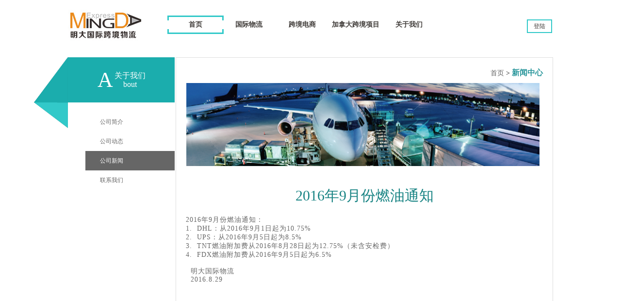

--- FILE ---
content_type: text/html
request_url: http://www.mingda-express.com/list.asp?id=383
body_size: 3590
content:
<!DOCTYPE html PUBLIC "-//W3C//DTD XHTML 1.0 Transitional//EN" "http://www.w3.org/TR/xhtml1/DTD/xhtml1-transitional.dtd">
<html xmlns="http://www.w3.org/1999/xhtml">

<head>
<meta http-equiv="Content-Type" content="text/html; charset=gb2312" />
<title>深圳市明大运达国际物流有限公司_
FBA头程/FBA空派/FBA海派/海外仓/FBA快递DHL&UPS&FEDEX&TNT&DPD&EMS／加拿大海外仓退换标/加拿大FBA空派清关海派/欧洲FBA日本FBA美国FBA澳洲FBA印度FBA墨西哥FBA／国外测评／欧洲加拿大会计律师事务咨询</title>
<meta name="keywords" content="FBA头程/FBA空派/FBA海派/海外仓/FBA快递DHL&UPS&FEDEX&TNT&DPD&EMS／加拿大海外仓退换标/加拿大FBA空派清关海派/欧洲FBA日本FBA美国FBA澳洲FBA印度FBA墨西哥FBA／国外测评／欧洲加拿大会计律师事务咨询">
<meta name="description" content="FBA头程/FBA空派/FBA海派/海外仓/FBA快递DHL&UPS&FEDEX&TNT&DPD&EMS／加拿大海外仓退换标/加拿大FBA空派清关海派/欧洲FBA日本FBA美国FBA澳洲FBA印度FBA墨西哥FBA／国外测评／欧洲加拿大会计律师事务咨询">
    <link type="text/css" rel="stylesheet" href="css/base.css" />
    <link type="text/css" rel="stylesheet" href="css/logistics_pub.css" />
    <link type="text/css" rel="stylesheet" href="css/logistics_style.css" />
    <!--下拉框-->
    <link href="css/chosen.css"  rel="stylesheet" type="text/css" />
    <!--客服-->
    <link rel="stylesheet" type="text/css" href="css/datouwang.css"/>

    <script type="text/javascript" src="js/jquery-1.4.4.min.js"></script>
    <script type="text/javascript" src="js/jquery-powerSwitch-min.js" ></script>
    <script src="js/chosen.jquery.js" ></script>
 <script type="text/javascript" src="js/jquery.Sonline.js" ></script>

    
</head>

<body>

    <div class="head">
        <div class="conStr">
            <div class="strIn">
                <div class="fix rel">
                    <div class="l mt10 pt2">
                        <a href="index.asp" >
                            <img src="images/logo.jpg"/>
                        </a>
                        <span class="div_vm"></span>
                    </div>
                    <div class="l mt35 rel ml100">
                        <div class="nav_position">
                            <span class="nav_bgI tdn"></span>
                        </div>
                        <a href="index.asp" class="nav_A tdn l nav_select" >首页
                        </a>
                   
                        <span class="nav_A tdn l">国际物流
                        </span>
                        <span class="nav_A tdn l">跨境电商
                        </span>
                        <span class="nav_A tdn l">加拿大跨境项目
                        </span>
                           <span class="nav_A tdn l">关于我们
                        </span>
                    </div>

                    <div class="r mt40">






                        <!--显示用户名-->

                                                
                            <span class="head_Avtive mr2 head_w" data="warp_login">登陆
                            </span>
                                                   
                    </div>
                </div>
            </div>
        </div>
    </div>
    
    
    <!--登录弹出框-->
    <div class="head_Warp warp_login" id="formlogin">
    <form name="formLogin" action="http://md.kingtrans.cn/client/Logon?action=logon" method="post" target="_blank" >
        <div class="p15">
            <div class="mb15">
                账号：
            <input type="text" id="userid" class="ist_s ist_l ist_f"  name="userid"/>
                <span id="userNameError" style="display: block; margin-left: 45px; color: red"></span>
            </div>
            <div class="mb15">
                密码：
	        <input type="password" id="password" class="ist_s ist_l ist_f"  name="password"/>
                <span id="userPwdError" style="display: block; margin-left: 45px; color: red"></span>
            </div>
            
            <div class="mb15">
            <input type="submit" class="head_btn" value=" 登陆" id="Logon" />
            </div>
            
        </div>
        </form>
    </div>


    <div class="conStr">
        <div class="strIn">
            <div class="meu_area">
                <div>
  	
                        <a href="productslist.asp?id=61"  class="meu_w">国际空运</a>
    
       
                        <a href="productslist.asp?id=57"  class="meu_w">加拿大FBA仓库地址大全</a>
    
       
                        <a href="productslist.asp?id=53"  class="meu_w">香港联邦</a>
    
       
                        <a href="productslist.asp?id=52"  class="meu_w">香港UPS</a>
    
       
                        <a href="productslist.asp?id=51"  class="meu_w">香港DHL</a>
    
       
                        <a href="productslist.asp?id=50"  class="meu_w">亚马逊FBA头程</a>
    
       
                        <a href="productslist.asp?id=49"  class="meu_w">日本FBA佐川专线</a>
    
       
                        <a href="productslist.asp?id=48"  class="meu_w">加拿FBA头程无忧清关物流</a>
    
       
                </div>
                <div>
                  	
                        <a href="productslist.asp?id=65"  class="meu_w">如何计算欧美税费</a>
    
       
                        <a href="productslist.asp?id=55"  class="meu_w">北美转仓（美国转加拿大FBA仓）</a>
    
       

                </div>
                <div>

                        	
                        <a href="productslist.asp?id=58"  class="meu_w">加拿大本地公司注册</a>
    
       
                        <a href="productslist.asp?id=56"  class="meu_w">加拿大未来市场及趋势</a>
    
       

                </div>
                <div>
                    <a href="about.asp?id=23"  class="meu_w">公司简介</a>
                        <a href="news.asp?classid=1" class="meu_w">公司动态</a>
                        <a href="news.asp?classid=2" class="meu_w">公司新闻</a>
                        <a href="about.asp?id=3" class="meu_w">联系我们</a>
                 

                </div>
                
            </div>
        </div>
    </div>


<div class="conStr up_warp">
    <div class="strIn fix mt30">
        <div class="l w220 bgf mb30">
            <div class="mul_Tt fw rel">
                <span class="vm dib f44">
                   A
                </span>
                <span class="vm dib f16 lh18">
                    关于我们
                    <br>
                    bout
                </span>
                <div class="mul_positon">
                </div>
            </div>
            <ul class="Fixed fix pt20 pb20" style="position: static;">
       
                    <li>
                        <a href="about.asp?id=23" class="r pct70 pl30">
                            公司简介
                        </a>
                    </li>
                      <li>
                        <a href="news.asp?classid=1" class="r pct70 pl30 ">
                            公司动态
                        </a>
                    </li>
                      <li>
                        <a href="news.asp?classid=2" class="r pct70 pl30 mul_on">
                            公司新闻
                        </a>
                    </li>
                      <li>
                        <a href="about.asp?id=3" class="r pct70 pl30 ">
                            联系我们
                        </a>
                    </li>
  
            </ul>
        </div>
        <div class="ml220">
                <div class="bdd bgf p20 mb30">
                    <div class="bread_area tr">
                        <a href="#" class="A" title="回到首页">首页</a>
                        &gt;
                        <span href="#" class="bread_on">新闻中心</span>
                    </div>
                    <div class="mt10 mb40">
                        <img src="images/banner_07.png " width="99%">
                    </div>
                    <div class="pack_area">
	                
	                 <div class="pack_in">
                            	<h2>	
                                	2016年9月份燃油通知
                                </h2>

	                     <div class="part">
	                         <div class="info_newsnr">
<div style="font-family:'lucida Grande', Verdana;font-size:14px;line-height:normal;white-space:normal;background-color:#FFFFFF;">
	<span style="font-family:Microsoft YaHei;">2016年9月份燃油通知：</span>
</div>
<div style="font-family:'lucida Grande', Verdana;font-size:14px;line-height:normal;white-space:normal;background-color:#FFFFFF;">
	<span style="font-family:Microsoft YaHei;">1. &nbsp;DHL：从2016年9月1日起为10.75%</span>
</div>
<div style="font-family:'lucida Grande', Verdana;font-size:14px;line-height:normal;white-space:normal;background-color:#FFFFFF;">
	<span style="font-family:Microsoft YaHei;">2. &nbsp;UPS：从2016年9月5日起为8.5% &nbsp;</span>
</div>
<div style="font-family:'lucida Grande', Verdana;font-size:14px;line-height:normal;white-space:normal;background-color:#FFFFFF;">
	<span style="font-family:Microsoft YaHei;">3. &nbsp;TNT燃油附加费从2016年8月28日起为12.75%（未含安检费）</span>
</div>
<div style="font-family:'lucida Grande', Verdana;font-size:14px;line-height:normal;white-space:normal;background-color:#FFFFFF;">
	<span style="font-family:Microsoft YaHei;">4. &nbsp;FDX燃油附加费从2016年9月5日起为6.5%</span>
</div>
<div style="font-family:'lucida Grande', Verdana;font-size:14px;line-height:normal;white-space:normal;background-color:#FFFFFF;">
	<span style="font-family:Microsoft YaHei;">&nbsp;</span>
</div>
<div style="font-family:'lucida Grande', Verdana;font-size:14px;line-height:normal;white-space:normal;background-color:#FFFFFF;">
	<span style="font-family:Microsoft YaHei;">&nbsp; 明大国际物流</span>
</div>
<div style="font-family:'lucida Grande', Verdana;font-size:14px;line-height:normal;white-space:normal;background-color:#FFFFFF;">
	<span style="font-family:Microsoft YaHei;">&nbsp; 2016.8.29</span>
</div>
</div>
	                     </div>
                      </div>
	            </div>
                </div>
            </div>
    </div>
</div>
    <div class="bgf pt35 pb20">
        <div class="conStr">
            <div class="strIn">
                <div id="solideAdBtn" class="solide_ad_btn mb15">
                </div>
                <div id="solideAdSlide" class="solide_ad_slide">
                	
                    <img src="../UploadFiles/20151111162312707.jpg" class="solide_ad_img"/>
               
                </div>
            </div>
        </div>
    </div>

    <div class="foot">
        <div class="conStr">
            <div class="strIn">
                <div class="fix">
                    <div class="r"></div>
                    <div class="lh26 pt30">
                        <a href="about.asp?id=23" class="A mr5">关于我们</a>
                        <a href="about.asp?id=3" class="A mr5">联系我们</a>
                        <a href="news.asp?classid=1"  class="A mr5">新闻中心</a>
                        <a href="news.asp?classid=3" class="A mr5">帮助中心</a>
                        <a href="javascript:" class="A mr5">工作机会</a>
                   <br />

                        明大物流，亚太区15个始发地，送达全球220个国家和地区；全国服务热线：0755-22316978
                    </div>
                </div>
            </div>
        </div>
    </div>
    <div class="foot_b" style="">
     <p>
	明大国际跨境物流&nbsp;版权所有
</p>&nbsp;<a href="http://beian.miit.gov.cn/" target="_blank">粤ICP备15098250号</a>
    </div>
    <script language="JavaScript" src="http://code.54kefu.net/kefu/js/b51/887251.js" type="text/javascript" charset="utf-8"></script>
    <!--footer end-->


    <script type="text/javascript" src="js/client.js" ></script>

</body>
</html>


--- FILE ---
content_type: text/css
request_url: http://www.mingda-express.com/css/base.css
body_size: 4105
content:
/*!
* by zhangxinxu(.com) 2010-?
* 2010-07-12 v1.0
* 2010-07-21 v1.1 娣诲姞block鍏冪礌灞呬腑涔媋uto灞炴€э紝澧炲姞榧犳爣鎵嬪舰鏍峰紡
* 2010-09-17 v1.2 娣诲姞z-index灞傜骇灞炴€�
* 2010-09-29 v1.3 娣诲姞break-word灞炴€�
* 2010-11-12 v1.4 娣诲姞white-space:nowrap;鍊硷紝鍘绘帀Georgia瀛椾綋
* 2011-01-17 v1.5 鍘婚櫎red棰滆壊锛屾坊鍔燾ell鍙屾爮鑷€傚簲灞炴€э紝z鏍峰紡褰卞搷鎵╄嚦IE7锛屾牱寮忎綅缃互鍙婇『搴忚皟鏁达紝dib鏍峰紡蹇界暐Firefox 2锛屽幓闄ucida Console瀛椾綋锛屾坊鍔燰erdana瀛椾綋锛屾坊鍔爈etter-spacing鏍峰紡
* 2011-07-28 v1.6 澧炲姞vertical-align:bottom灞炴€э紝澧炲姞鐐圭偣鐐规晥鏋滃鏍�
* 2012-01-18 v1.7 鐐圭偣鐐规晥鏋滄牱寮忓幓闄�-moz-鍓嶇紑锛屽浣欙紱澧炲姞淇cell涓嬭繛缁崟璇嶅瓧绗︽崲琛岄棶棰橈紱鍘婚櫎.ovs{overflow:scroll;}
                  鍘婚櫎.vimg{margin-bottom:-3px;}
* 2013-05-24 v2.0 涓哄紑婧愬埌github涓婂仛澶ф敼
                  1. 澧炲姞margin璐熷€艰寖鍥�
				  2. margin/padding澧炲姞15px/30px缁�
				  3. 涓枃瀛椾綋鏀规垚鑻辨枃瀛楃琛ㄧず锛屼緥濡�"寰蒋闆呴粦" 鈫� "microsoft yahei"
				  4. 鏂板border绯诲垪, background-color绯诲垪, width-percent绯诲垪浠ュ強.ell浠ヤ笅鎵€鏈夋牱寮�
* 淇濈暀鐗堟潈璇存槑
*/

/* ---------------------single CSS----------------------- */
/* display */
body{line-height:1.4;color:#666666}body,input,textarea,select{font-size:12px;font-family:"瀹嬩綋";}body,h1,h2,h3,h4,h5,h6,p,ul,ol,dl,dd,form{margin:0}ul{padding-left:0;list-style-type:none}ol{ padding-left:0;list-style-position:inside;}h4,h5,h6{font-size:1em}img{border:none}.vimg{margin-bottom:-3px}a{text-decoration:none; color:#666666; }a:hover{text-decoration:underline}`.c:hover{text-decoration:none; color:#f30; }
.dn{display:none;}
.di{display:inline;}
.db{display:block;}
.dib{display:inline-block;} /* if the element is block level(eg. div, li), using 'inline_any' instead */
/* height */
.h14{height:14px;}
.h16{height:16px;}
.h18{height:18px;}
.h20{height:20px;}
.h22{height:22px;}
.h24{height:24px;}
/* width */
/* fixed width value */
.w20{width:20px;}
.w50{width:50px;}
.w70{width:70px;}
.w100{width:100px;}
.w120{width:120px;}
.w140{width:140px;}
.w160{width:160px;}
.w180{width:180px;}
.w200{width:200px;}
.w220{width:220px;}
.w250{width:250px;}
.w280{width:280px;}
.w300{width:280px;}
.w320{width:320px;}
.w360{width:360px;}
.w400{width:400px;}
.w460{width:460px;}
.w500{width:500px;}
.w600{width:600px;}
.w640{width:640px;}
.w700{width:700px;}
/* percent width value */
.pct10{width:10%;}
.pct15{width:15%;}
.pct20{width:20%;}
.pct25{width:25%;}
.pct30{width:30%;}
.pct33{width:33.3%;}
.pct40{width:40%;}
.pct50{width:50%;}
.pct60{width:60%;}
.pct66{width:66.6%;}
.pct70{width:70%;}
.pct75{width:75%;}
.pct80{width:80%;}
.pct90{width:90%;}
.pct100{width:100%;}
/* line-height */
.lh14{line-height:14px;}
.lh16{line-height:16px;}
.lh18{line-height:18px;}
.lh20{line-height:20px;}
.lh22{line-height:22px;}
.lh24{line-height:24px;}
/* margin */
.m0{margin:0;}
.ml1{margin-left:1px;}
.ml2{margin-left:2px;}
.ml5{margin-left:5px;}
.ml10{margin-left:10px;}
.ml15{margin-left:15px;}
.ml20{margin-left:20px;}
.ml30{margin-left:30px;}
.mr1{margin-right:1px;}
.mr2{margin-right:2px;}
.mr5{margin-right:5px;}
.mr10{margin-right:10px;}
.mr15{margin-right:15px;}
.mr20{margin-right:20px;}
.mr30{margin-right:30px;}
.mt1{margin-top:1px;}
.mt2{margin-top:2px;}
.mt5{margin-top:5px;}
.mt10{margin-top:10px;}
.mt15{margin-top:15px;}
.mt20{margin-top:20px;}
.mt30{margin-top:30px;}
.mb1{margin-bottom:1px;}
.mb2{margin-bottom:2px;}
.mb5{margin-bottom:5px;}
.mb10{margin-bottom:10px;}
.mb15{margin-bottom:15px;}
.mb20{margin-bottom:20px;}
.mb30{margin-bottom:30px;}
/* margin negative */
.ml-1{margin-left:-1px;}
.mr-1{margin-right:-1px;}
.mt-1{margin-top:-1px;}
.mb-1{margin-bottom:-1px;}
.ml-l{margin-left:-3px;}
.mr-3{margin-right:-3px;}
.mt-3{margin-top:-3px;}
.mb-3{margin-bottom:-3px;}
.ml-20{margin-left:-20px;}
.mr-20{margin-right:-20px;}
.mt-20{margin-top:-20px;}
.mb-20{margin-bottom:-20px;}
/* padding */
.p1{padding:1px;}
.pl1{padding-left:1px;}
.pt1{padding-top:1px;}
.pr1{padding-right:1px;}
.pb1{padding-bottom:1px;}
.p2{padding:2px;}
.pl2{padding-left:2px;}
.pt2{padding-top:2px;}
.pr2{padding-right:2px;}
.pb2{padding-bottom:2px;}
.pl5{padding-left:5px;}
.p5{padding:5px;}
.pt5{padding-top:5px;}
.pr5{padding-right:5px;}
.pb5{padding-bottom:5px;}
.p10{padding:10px;}
.pl10{padding-left:10px;}
.pt10{padding-top:10px;}
.pr10{padding-right:10px;}
.pb10{padding-bottom:10px;}
.p15{padding:15px;}
.pl15{padding-left:15px;}
.pt15{padding-top:15px;}
.pr15{padding-right:15px;}
.pb15{padding-bottom:15px;}
.p20{padding:20px;}
.pl20{padding-left:20px;}
.pt20{padding-top:20px;}
.pr20{padding-right:20px;}
.pb20{padding-bottom:20px;}
.p30{padding:30px;}
.pl30{padding-left:30px;}
.pt30{padding-top:30px;}
.pr30{padding-right:30px;}
.pb30{padding-bottom:30px;}
/* border-color name rule: border(b)-position(l/r/t/b/d)-width(null/2)-style(null/sh)-color(first one letter/first two letter) |-> All colors are safe color*/
.bd0{border:0; outline:0;}
.bdc{border:1px solid #ccc;}
.blc{border-left:1px solid #ccc;}
.brc{border-right:1px solid #ccc;}
.btc{border-top:1px solid #ccc;}
.bbc{border-bottom:1px solid #ccc;}
.bdd{border:1px solid #ddd;}
.bld{border-left:1px solid #ddd;}
.brd{border-right:1px solid #ddd;}
.btd{border-top:1px solid #ddd;}
.bbd{border-bottom:1px solid #ddd;}
.bde{border:1px solid #eee;}
.ble{border-left:1px solid #eee;}
.bre{border-right:1px solid #eee;}
.bte{border-top:1px solid #eee;}
.bbe{border-bottom:1px solid #eee;}
/* background-color name rule: bg - (key word/Hex color) |-> All colors are safe color */
.bgwh{background-color:#fff;}
.bgfb{background-color:#fbfbfb;}
.bgf5{background-color:#f5f5f5;}
.bgf0{background-color:#f0f0f0;}
.bgeb{background-color:#ebebeb;}
.bge0{background-color:#e0e0e0;}
/* safe color */
.g0{color:#000;}
.g3{color:#333;}
.g6{color:#666;}
.g9{color:#999;}
.gc{color:#ccc;}
.gf{color:white;}
/* font-size */
.f0{font-size:0;}
.f10{font-size:10px;}
.f12{font-size:12px;}
.f13{font-size:13px;}
.f14{font-size:14px;}
.f16{font-size:16px;}
.f20{font-size:20px;}
.f24{font-size:24px;}
/* font-family */
.fa{font-family:Arial;}
.ft{font-family:Tahoma;}
.fv{font-family:Verdana;}
.fs{font-family:'simsun';}
.fw{font-family:'microsoft yahei';}
.ftnr{ font-family:"Times New Roman", Times, serif;}
/* font-style */
.n{font-weight:normal; font-style:normal;}
.b{font-weight:bold;}
.i{font-style:italic;}
/* text-align */
.tc{text-align:center;}
.tr{text-align:right;}
.tl{text-align:left;}
.tj{text-align:justify;}
/* text-decoration */
.tdl{text-decoration:underline;}
.tdn,.tdn:hover,.tdn a:hover,a.tdl:hover{text-decoration:none;}
/* letter-spacing */
.lt-1{letter-spacing:-1px;}
.lt0{letter-spacing:0;}
.lt1{letter-spacing:1px;}
/* white-space */
.nowrap{white-space:nowrap;}
/* word-wrap */
.bk{word-wrap:break-word;}
/* vertical-align */
.vm{vertical-align:middle;}
.vtb{vertical-align:text-bottom;}
.vb{vertical-align:bottom;}
.vt{vertical-align:top;}
.vn{vertical-align:-2px;}
/* float */
.l{float:left;}
.r{float:right;}
/* clear */
.cl{clear:both;}
/* position */
.rel{position:relative;}
.abs{position:absolute;}
/*z-index*/
.zx1{z-index:1;}
.zx2{z-index:2;}
/* cursor */
.cpi{cursor:pointer;}
.def{cursor:default;}
/* overflow */
.ovh{overflow:hidden;}
/* visibility */
.vh{visibility:hidden;}
.vv{visibility:visible;}
/* zoom */
.z{*zoom:1;}


/* ------------------- multiply CSS ------------------ */
/* 鍧楃姸鍏冪礌姘村钩灞呬腑 */
.auto{margin-left:auto; margin-right:auto;}
/* 娓呴櫎娴� 鍔�*/
.fix,.pp_item{*zoom:1;}
.fix:after,.pp_item:after{display:table; content:''; clear:both;}
/* 鍩轰簬display:table-cell鐨勮嚜閫傚簲甯冨眬 */
.cell{display:table-cell; *display:inline-block; width:2000px; *width:auto;}
/* 鍙屾爮鑷€傚簲cell閮ㄥ垎杩炵画鑻辨枃瀛楃鎹㈣ */
.cell_bk{display:table; width:100%; table-layout:fixed; word-wrap:break-word;}
/* 鍗曡鏂囧瓧婧㈠嚭铏氱偣鏄� 绀�*/
.ell{text-overflow:ellipsis; white-space:nowrap; overflow:hidden;}
/* css3杩囨浮鍔ㄧ敾鏁堟灉 */
.trans{
	-webkit-transition:all 0.3s;
	   -moz-transition:all 0.3s;
	    -ms-transition:all 0.3s;
	     -o-transition:all 0.3s;	
	       transition:all 0.3s; 
			
}
/* 澶у皬涓嶅畾鍏冪礌鍨傜洿灞呬腑 */
.dib_vm{display:inline-block; width:0; height:100%; vertical-align:middle;}
/* 鍔犺浇涓儗鏅浘鐗� */
.loading{background:url("loading.gif"/*tpa=http://www.zhangxinxu.com/study/image/loading.gif*/) no-repeat center;}
/*inline-block涓巉loat绛夊鍒楄〃*/
.inline_box{font-size:0px; /*letter-spacing:-3px; */font-family:Arial;}
.inline_two, .inline_three, .inline_four, .inline_five, .inline_six, .inline_any{display:inline-block; *display:inline;   font-size:12px; /*letter-spacing:0;*/ vertical-align:top; *zoom:1;}
.float_two, .float_three, .float_four, .float_five, .float_six,.float_seven{float:left;}
.inline_two, .float_two{width:49.9%;}
.inline_three, .float_three{width:33.3%;}
.inline_four, .float_four{width:24.9%;}
.inline_five, .float_five{width:19.9%;}
.inline_six, .float_six{width:16.6%;}
.inline_fix{display:inline-block; width:100%; height:0; overflow:hidden;}
.dib_fix{display:inline-block; height:0; overflow:hidden;}



--- FILE ---
content_type: text/css
request_url: http://www.mingda-express.com/css/logistics_pub.css
body_size: 4591
content:
/***妗嗘灦***/
body{ background:#fff}
.conStr,.con{ width:1000px; margin:0 auto;}
.strIn{ }
/***top澶撮儴**/
.top_position{position:absolute; right:0; top:5px;}
.top{ background:#444; background:url(../images/bg_1_03.jpg) repeat-x; height:88px; }
.top_ist{ border-radius:5px; border:1px solid #5c5c5c; background:#cecece; line-height:24px; height:24px; padding:0; margin:0; vertical-align:middle; padding:0 5px;}
.lh_dib{line-height:44px; display:inline-block; width:0; overflow:hidden; vertical-align:middle; padding:0 5px;}
.top a:hover{ text-decoration:none;}
/***head***/
.head{ height:88px; background:#fff;  
}
.head_w{border:2px solid #32c9c9; line-height:24px; vertical-align:middle; display:inline-block; padding:0 1em; color:#413d3a; cursor:pointer;}
.head_w:hover{ border-color:#fdb029}
.head_Warp{ padding:10px; background:#fff; box-shadow:0 0 5px #666;  border:2px solid #fdb029;  position:absolute;  z-index:5; display:none;}
.head_btn{border:2px solid #666666; height:36px; line-height:36px; background:#fff; width:212px; cursor:pointer; }
.head_btn:hover{ border-color:#198484; color:#198484;}
/***Banner***/
.bn_Translucent{height:30px;  margin-top:-30px; z-index:2; position:relative;}
/***foot***/
.foot{background:#e5e9ec;  color:#444;  border-top:1px solid #d4d4d4; padding:15px 0;}
.foot_icon{display:inline-block; padding:5px; border:2px solid #666666; background:#fff;}
.foot_icon:hover { border-color:#198484}
.foot_icon:hover .u211{ background-position:-24px 0;}
.foot_icon:hover .u212{background-position:-24px -24px;}
.foot_icon:hover .u213{background-position:-24px -48px;}
/****nav瀵艰埅***/
.nav_out{border-top:1px solid #dcdcdc; border-bottom:1px solid #dcdcdc;}
.nav_position{ position:absolute; left:0; top:-3px; border:3px solid #32c9c9; height:32px;}
.nav_A,.nav_bgI{ display:block; font-weight:bold; text-align:center; line-height:32px; height:32px;display:block;  font-family:'寰蒋闆呴粦'; font-size:14px; color:#413d3a;  position:relative; z-index:4; cursor:pointer; width:110px}
.nav_bgI{ margin:0 -3px; border-right:3px solid #fff; border-left:3px solid #fff; height:18px; line-height:18px; margin-top:7px; position:relative;} 
.hover .nav_off,.hover .nav_oon{}
.nav_on{ border-color:#208585;}

/***棣栭〉娑堟伅Index Message***/
.idxm_position{ position:absolute; border:2px solid #198484; background:#198484; color:#fff;}
.idxm_w{display:inline-block; font-size:30px; font-weight:bold; padding:0 15px; color:#269898; background:#fff;}
.idxm_mg{ padding-left:83px;}

/**棣栭〉浜у搧灞曠ず***/
.pro_tb a:hover .pro_Mask{background:rgba(0,0,0,0); filter: progid:DXImageTransform.Microsoft.gradient(startcolorstr=#00000000,endcolorstr=#00000000); font-size:0;}
.pro_Mask{height:100%; width:100%; text-align:center; position:absolute; background:rgba(0,0,0,.5); top:0; left:0; filter: progid:DXImageTransform.Microsoft.gradient(startcolorstr=#77000000,endcolorstr=#77000000); font-size:24px; color:#c2c2c2; font-weight:bold;}

/***鑿滃崟***/
.meu_area{ text-align:center; line-height:35px; background:#ededed; padding:8px 0; display:none; }
.meu_w{ display:inline-block; border-bottom:2px solid #ededed; padding:0 10px; line-height:25px;}
.meu_w:hover{ border-color:#198484; color:#198484; text-decoration:none;}
.mul_on{background:#666666; color:#fff; }

.mul_positon{ position:absolute; width:70px; height:160px; top:0; left:-70px; background:url(../images/mul_03.png) no-repeat;}
.mul_Tt{padding:16px 0; text-align:center; color:#fff; background:#1badad;}
.Fixed{line-height:40px; background:#fff;}
.Fixed a:hover{ background:#666; color:#fff; text-decoration:none;}
.mul_box{ box-shadow:0 0 8px #dddddd;  border-radius:5px; line-height:36px; border-bottom-width:6px;}
.mulCon{padding-left:30px; font-size:14px; height:55px; cursor:pointer;  background-repeat:no-repeat;  background-position:26px 23px;  background-image:url(../images/nav_icon2.jpg); border-left:4px solid #ff6503;  color:#e68f21;}
.mul_tt{ background:#29969b; margin-left:-10px; color:#fff; position:relative; padding-left:20px; font-size:16px; font-family:"寰蒋闆呴粦"}
.mulCon_off:hover,.mulCon_on:hover{ text-decoration:none;}
.mul_a{padding-left:30px; display:block; border-bottom:1px solid #ececec; text-decoration:none; font-size:14px; height:36px; background:#ffffff; color:#444;} 
.mul_trigon{border-color:transparent transparent transparent #b2b2b2; border-width:5px; position:absolute; right:15px; top:14px; width:0; height:0; overflow:hidden; border-style:solid}
.mul_a:hover,.mul_box .on{ text-decoration:none; color:#29969b}
.mul_a:hover .mul_trigon,.mul_box .on .mul_trigon{ border-left-color:#29969b}
.mul_warp{ line-height:30px; background:#f9f6ee}
.mul_warp a{ display:block; padding-left:40px; text-decoration:none; background-image:url(../images/mul_list.jpg); background-position:25px 13px; background-repeat:no-repeat;}
.mul_warp a:hover{ background-color:#fff;}
.mul_warp .on{ color:#ff6503}
/***Banner--bn***/
.banner{ height:404px;}


/***btn***/
.btn-w,.btn-g{ border:1px solid #4d4c51; border-radius:3px; vertical-align:middle; line-height:24px; padding:0 10px; color:#444;  display:inline-block; box-shadow: 0 0 5px #666}
.btn-w{background-color: #d3d3d3;
background-image: -ms-linear-gradient(top, #fcfcfc, #ababab);
background-image: -webkit-gradient(linear, 0 0, 0 100%, from(#fcfcfc), to(#ababab));
background-image: -webkit-linear-gradient(top, #fcfcfc, #ababab);
background-image: -o-linear-gradient(top, #fcfcfc, #ababab);
background-image: -moz-linear-gradient(top, #fcfcfc, #ababab); }
.btn-w:hover{
background-image: -ms-linear-gradient(top, #ababab, #fcfcfc);
background-image: -webkit-gradient(linear, 0 0, 0 100%, from(#ababab), to(#fcfcfc));
background-image: -webkit-linear-gradient(top, #ababab, #fcfcfc);
background-image: -o-linear-gradient(top, #ababab, #fcfcfc);
background-image: -moz-linear-gradient(top, #ababab, #fcfcfc); text-decoration:none;}

.btn-g{background-color: #2b939e; color:#fff;
background-image: -ms-linear-gradient(top, #609599, #0c8387);
background-image: -webkit-gradient(linear, 0 0, 0 100%, from(#609599), to(#0c8387));
background-image: -webkit-linear-gradient(top, #609599, #0c8387);
background-image: -o-linear-gradient(top, #609599, #0c8387);
background-image: -moz-linear-gradient(top, #609599, #0c8387)}
.btn-g:hover{
background-image: -ms-linear-gradient(top, #0c8387, #609599);
background-image: -webkit-gradient(linear, 0 0, 0 100%, from(#0c8387), to(#609599));
background-image: -webkit-linear-gradient(top, #0c8387, #609599);
background-image: -o-linear-gradient(top, #0c8387, #609599);
background-image: -moz-linear-gradient(top, #0c8387, #609599);text-decoration:none; }

.btn--g{ border: 2px solid #666666;height: 30px;line-height: 30px;background: #fff;width: 188px; padding:0; margin:0;cursor: pointer;}
.btn--g:hover{ border-color: #198484;color: #198484;}


/******/
.It{color:#333; margin-bottom:20px; margin-top:40px; font-size:22px; font-weight:normal; font-family:"寰蒋闆呴粦"}
.tt{font-size:24px; color:#e68f21; font-family:"寰蒋闆呴粦";}
.Itt{color:#53929a; text-align:center; margin-bottom:20px;}
.IItt{color:#53929a; font-size:14px; margin-bottom:10px;}
.IIItt{display:inline-block; position:relative; letter-spacing:1px; color:#444444; font-family:'瀹嬩綋';}
.IIIItt{ font-size:30px; color:#53929a; font-weight:normal; font-family:"寰蒋闆呴粦";}

/*clit*/
.h_ovh{ line-height:18px; font-size:12px; overflow:hidden;}

/***shadow***/
.shadow{box-shadow: 0 0 5px #ccc;}
/***瀵归綈dib***/
.div_vm{vertical-align:middle; height:100%; vertical-align:middle; width:0; overflow:hidden; display:inline-block;}
/***闈㈠寘灞�***/
.bread_area{ font-family:"寰蒋闆呴粦"; font-size:14px; color:#000;}
.bread_on{ color:#29969b; font-size:16px; font-weight:bold;}
.bread_on:hover{ text-decoration:none;}

/***榧犳爣缁忚繃***/
.hover_two{ height:28px; line-height:28px;}
.hover_two:hover{ background-color:#666666; color:#FFF; text-decoration:none;}


/***鏂囨湰妗唖hot middle long Ilong***/
.ist_s,.ist_m,.ist_l,.ist_Is,.textarea,.ist_s,.ist_Il{ border:none; border:1px solid #e1e1e0; color:#666; outline-style:none;  box-shadow:0 0 7px #e1e1e0 inset; vertical-align:middle; padding:0 5px;}
.ist_s{ width:60px;}
.ist_Is{ width:40px;}
.ist_m{ width:140px;}
.ist_l{ width:200px;}
.ist_Il{ width:300px;}

/*鐭瓺warf锛岄珮High锛岃儢Fat*/
.ist_d{ line-height:20px; height:20px; }
.ist_h{ line-height:26px; height:26px; overflow:hidden;}
.ist_f{ line-height:32px; height:32px;}
.ist_If{}


/***瀵硅瘽妗嗘彁绀�**/
.diamond_top,.diamond{ font-size:20px; position:absolute; left:25px; }
						.diamond_top{color:#fff;   top:-10px;   *top:-7px; z-index:3}
						.diamond{ color:#eaeaea; top:-11px; *top:-8px;}
/***btn***/
#home_selWarp .btn{ padding:0 12px; height:26px; border:1px solid #dcdcda; border-left:none; background:#fff; position:relative; margin-left:-3px;}
.btn,.btn_disabled{ border: 2px solid #666666; height: 26px;line-height:26px;background: #fff; padding:0 1em; margin:0; cursor: pointer;}
.btn:hover{border-color: #198484;color: #198484;}
.btn_greent{background-color:#53ab94;}
.btn_greent:hover{ background-color:#2d8a72}
.btn_red{ background-color:#900;}
.btn:hover{ text-decoration:none;}
.btn_disabled{ cursor:default; opacity:0.5; filter: alpha(opacity=50)}
.diamonds_b{width:0px; height:0px; display:inline-block; overflow:hidden;  border-width: 5px; border-style:solid;  border-color:#282424 #fff #fff #fff;}
.btn_lagre{ line-height:40px; height:40px;}
.btn_y,.btn_b{display:inline-block; font-weight:bold; box-shadow:1px 0 2px #ccc; border-radius:3px; border:none; cursor:pointer; line-height:30px; height:28px; _zoom:1; overflow:hidden;  padding:0 15px; overflow:hidden; vertical-align:middle; color:#fff;}
.btn_y{background:#efb126; border-bottom:2px solid #e59501;}
.btn_b{background:#048fbe;border-bottom:2px solid #006da4;}
._btn_w{display:inline-block; font-weight:bold;  box-shadow: 1px 1px 0 #fff inset; border-radius:3px; background:#f3f3f3; line-height:25px; border:1px solid #e4e4e4; padding:0 1.2em; color:#444444;}
._btn_w:hover{ text-decoration:none;}

.word_slide { height: 65px; overflow: hidden; position: relative; color: #666; }
			.word_slide li { position: absolute; display: none; width:100%; height:100%;}
			.arrow,.arrow-{ vertical-align: middle; color:#28959c; font-family: simsun; letter-spacing: -.5em; margin-right:5px;}
			.arrow{font-size: 14px;  margin-right: 10px;}
			.f18{ font-size:18px;}
			.pct47{ width:47%;}

/*caro*****/
.caro_trigger { position: relative; width: 400px; margin-left: auto; margin-right: auto; font-size: 12px; }
.caro_trigger .disabled { color: #999; text-decoration: none; pointer-events: none; cursor: default; }
.caro_box {width: 256px; height: 256px;margin-left: auto;margin-right: auto;text-align: center;overflow: hidden;position: relative;}
.caro_container { width: 2000px; height: 100%; position: absolute; left: 0; top: 0; }
.caro_container li { width: 136; height: 100%; float: left; }
.caro_container img { vertical-align: middle; }
.caro_container li:after { display: inline-block; content: ''; width: 0; height: 100%; vertical-align: middle; }
.caro_prev, .caro_next { position: absolute; top: 120px; }
.caro_prev { left: -30px; background:url(../images/caro_icon2.jpg); width:24px; height:24px;}
.caro_next { right: -30px;  background:url(../images/caro_icon.jpg); width:24px; height:24px;}
.caro_box2 { width: 900px; height: 68px; }
.caro_trigger2 .caro_prev,
.caro_trigger2 .caro_next { top: 25px; }
.caro_trigger2 { width:100%; }
.caro_container2 li { margin-right: 23px; }
/***涓夎***/
.trigon{ width:0; height:0;  display:inline-block; overflow:hidden; border-style:solid; border-width: 5px ; position:relative;}
/**涓嬫媺妗�**/
.db_link{display:block; padding-left:    0.6em; cursor:pointer;}
.db_link:hover{ text-decoration:none; background-color:#f5f5f5;}
.active{vertical-align:middle; position:relative; z-index:2; line-height:28px; cursor:pointer; display:inline-block; background:#FFF; }
.warp{position:absolute; top:28px; left:0; width:100%; background:#FFF; display:none;}
.active_{display:inline-block; vertical-align:middle; color:#444444; line-height:26px; height:26px; width:100%;}
.active_ a{position:absolute; right:2px; top:2px; width:22px; height:24px; }
.active_ .trigon{margin-right: 7px; margin-top: 10px;float: right;}
.active   .trigon{ border-color:#545454 #fff #fff #fff;}
.active:hover  .trigon{-webkit-transform-origin: 50% 30%;transform-origin: 50% 30%;transform: rotate(180deg)}


.Popup_area{position:fixed; width:270px; display:none; line-height:150px; height:150px; border:3px solid #245a5c; left:50%; top:50%; margin:-75px 0 0 -136px; background:#f9f9f9; z-index:20; text-align:center;}
/***鍩烘湰鐨勫畾浣�***/
.abs_r{ position:absolute; right:0; top:0;}
/*鍨傜洿瀵归綈*/
.Dib_vm{vertical-align:middle; height:100%; width:0; overflow:hidden; display:inline-block;}
.A:hover{ color:#198484; text-decoration:none;}
.A_select{ color:#198484}
.up_warp{ min-height:500px;}





--- FILE ---
content_type: text/css
request_url: http://www.mingda-express.com/css/logistics_style.css
body_size: 4311
content:
@charset "utf-8";
/***首页banner***/
#slide{
				width:100%;
				height:300px;
				overflow:hidden;
				position:relative;
			}
			#slide .slide-box{
				width:100%;
				height:100%;
				position:relative;
			}
			#slide .slide-box li{
				background-position:50% 0px;
				background-repeat:no-repeat;
				width:100%;
				height:100%;
				overflow:hidden;
				position:absolute;
				left:0px;
				top:0px;
				opacity:0;
				filter:alpha(opacity=0);
			}
			
			#slide .slide-box li div{
				width:755px;
				height:384px;
				position:relative;
				margin:0px auto;
			}
			#slide .slide-box li b{
				width:760px;
				height:210px;
				display:block;
				position:absolute;
				left:0px;
				top:-10px;
				background-position:20px 0px;
				background-repeat:no-repeat;
				z-index:1;
			}
			#slide .slide-box li a{
				width:755px;
				height:420px;
				background:url(../images/spaceball.gif);
				display:block;
				position:absolute;
				left:0px;
				top:0px;
				z-index:2;
			}
			#slide .slide-nav{
				width:980px;
				height:30px;
				position:absolute;
				bottom:0px;
				left:50%;
				margin-left:-500px;
				z-index:3;
			}
			#slide .slide-nav .slide-nav-box{
				float:right;
				height:30px;
				line-height:30px;
				
			}
			#slide .slide-nav .slide-nav-box a{
				display:inline-block;
				width:14px;
				height:14px;
				width:25px; height:5px; overflow:hidden;
				vertical-align:middle;
				background:#e2e7e7;
				margin:0px 3px;
				box-shadow:0 1px 2px #666666;
			}
			#slide .slide-nav .slide-nav-box a.active{
				background:#28979e;
			}








.solide_body img {
	vertical-align: bottom;
}
.solide_ad_slide {
	width: 100%; height: 58px;
	position: relative;
} 
.solide_ad_img {
	position: absolute; left: 0; top: 0;
	width: 100%; height: 100%;
	display: none;
}
.solide_ad_btn {
	text-align:center;	
}
.solide_ad_btn_a {
	display: inline-block;
	width: 25px;
	height: 5px;
	vertical-align: middle;
	background:#666;
	margin: 0px 5px;
	overflow:hidden;

}
.solide_ad_btn .active {
	background: #198484;
}

/***首要主要内容index Comprehensive***/
/*.inxC_con,.IinxC_con{height:230px; width:24%; background-color:#fff; background-repeat:no-repeat; background-position:right}
.inxC_con{background-image:url(../images/bd_icon.jpg); width:38%;}*/
/*.idxC_abs{position:absolute; right:-30px; top:-10px;}
.idxC_box{border:1px solid #eaeaea; background:#fff; box-shadow: 0 0 3px #f8f8f8; line-height:20px; height:130px; border-radius:5px; margin-bottom:15px; position:relative;}
.hover .idxC_box{ display:block;}*/
/***首页包裹计算**idx page   idp*/
.idp_line{border-top:1px solid #fff; margin-top:15px; margin-left:-10px; margin-right:-10px; position:relative;}
.size_short{ width:170px;}
.size_mini{ width:147px;}
.size_mini-{ width:46px;}
.home_txt{ height:26px; padding-bottom:0; outline-style:none; padding-top:0; border:1px solid #dcdcda; line-height:26px; background-color:#fff; vertical-align:middle; padding-left:5px; }
.home_math_box{ margin-top:-10px; width:320px;} 
.home_math_in{ background:#fff; padding:15px;}
.home_math_box_l{ width:100%; height:100%; }
.home_math_box_l input{ color:#666;}
.home_math_box_l .false{border-color: #ff9e92; box-shadow: 0 0 2px #ff9e92; color:red}
.home_math_box_l .btn_y { color:#f8f8f8; text-shadow: 1px 1px #666;}
.home_math_navOff,.home_math_navOn{ line-height:40px; width:100%; border-top:2px solid #32c9c9; height:40px;  cursor:pointer; color:#FFF; display:block; background:#32c9c9; font-weight:bold;}
.home_math_navOn{ background-color:#1badad; border-color:#1badad} 
.home_sel_company{background-color:#FFF; position:absolute;  top:28px; left:0; min_height:100px; width:100%; line-height:28px; display:none; box-shadow: 0 0 2px #000 inset; }
.country_box{position:absolute; left:310px; top:-278px;width:546px; background-color:#FFF; box-shadow: 0 0 5px #999; display:none;}
.country_move{background-color:#efefef; line-height:30px; }
.country_num{ width:21px; text-align:center; color:#000; background-color:#fff; line-height:24px; float:left; font-weight:bold; font-family:"微软雅黑"; border-bottom:2px solid #fff;}
.country_num:hover{ text-decoration:none;  border-bottom:2px solid #33949a }
.h250{ height:250px;}
.ww50{ width:49.5%;}
.ova{overflow: auto;}
.order_sch_area{padding:5px; width:280px; height:149px; border:1px solid #e1e1e0; color:#666; outline-style:none;  box-shadow:0 0 7px #e1e1e0 inset;overflow:auto;}
.diamonds_tip,.diamonds_tipMn{width:0px; height:0px; display:inline-block; overflow:hidden; vertical-align:middle;   border-width:3px 3px; border-style:solid; border-color:#666666 ;}
.diamonds_tipMn{ border-width:2px 2px; order-color:#666666 ; border-color:#28979e; margin-right:5px;}

/***合作伙伴 partner***/
.par_google,.par_partne,.par_paypal,.par_ems,.par_ebaby,.par_dhl,.par_other{ position:absolute;}
.par_google{ left:320px; top:24px;}
.par_partne{ left:50%; top:50%; margin-left:-72px; margin-top:-76px;}
.par_paypal{ left:157px; top:113px;}
.par_ems{ right:273px; top:173px;}
.par_ebaby{ right:300px; top:40px;}
.par_dhl{ right:200px; top:80px;}
.par_other{ left:360px; top:200px;}
/***新闻中心 cn***/
.cn_box{ margin-bottom:20px; } 
.cn_area{ min-height:600px; _height:600px; margin-top:-40px;}
.hover h3{ color:#53929a}
.cn_control{position:relative; border-bottom:1px solid #eaeaea;  cursor:pointer; background:#f8f8f8; }
.cn_pd{padding:20px 20px 20px 25px; position:relative;}
.cn_Warp{ border-bottom:1px solid #eaeaea; margin-top:-1px; display:none; background:#f8f8f8;}
.cn_circle{position:absolute; left:-6px; top:50px; zoom:1}
.cn_-circle{position:absolute; left:-10px; top:58px; zoom:1}
.cn_--circle{position:absolute; left:-14px; top:-10px; zoom:1}
.cn_Warp p{ line-height:180%; margin-bottom:15px;}
.cn_box img {margin: 20px 0;display: block;}
.cn_trigon{ position:absolute; height:0; width:0; border-color:transparent transparent #f8f8f8 transparent; border-width:15px; border-style:solid; top:-28px; left:20px;}
/***博客 blog  bg***/
.bg_Warp{position:relative; border-bottom:1px solid #eaeaea; margin-top:-1px; display:none; padding-top:50px;}
.bg_word,.bg_word-{padding-left:50px; background:url(../images/quan_1.png) no-repeat 2px; height:28px; margin-left:-12px; position:relative; line-height:28px; font-size:14px; font-weight:bold; font-family:Tahoma, Geneva, sans-serif}
.bg_word{background:url(../images/quan_1.png) no-repeat 2px;}
.bg_word-{background:url(../images/quan_3.png) no-repeat 2px;}
.bg_control{position:relative; border-bottom:1px solid #eaeaea;  cursor:pointer; background:#fff; padding:50px 0 20px 0;}
.bg_pd{padding:10px 50px 0px 60px; font-size:14px;}
.part h3{ margin-bottom:20px;}
.bg_control .part p{ text-indent:30px;}
.bg_control .part{ margin-bottom:0;}
.part ol p{ text-indent:25px;}
.bg_box  img{ margin-bottom:20px; display:block;}
.bg_box{border-left:1px solid #dcdcdc; margin-left:30px; padding-bottom:50px}
/***pack 包裹***/
.pack_area{ min-height:600px; _height:600px;}

.pack_in h3{ font-size:20px; font-family:"微软雅黑"; font-weight:normal; margin-bottom:10px;}
.pack_in h2{ font-size:30px; color:#198484; font-family:"微软雅黑"; font-weight:normal; margin-bottom:20px; text-align:center;}
.part p{line-height:200%; margin-bottom:15px; }
.pack_in ol{ line-height:200%;}
.pack_in img{ display:block; max-width:90%; margin:20px 0;}
.pack_in table{ width:100%; border-collapse:collapse;}
.pack_in td, .pack_in th{ border:1px solid #dbdbdb; padding:10px;}
.pack_in .double td{ background-color:#f2f2f2;}
.pack_in .tb_select td{ background-color:#add9d5}
.pack_in th{ background:#444; color:#fff}
.part{ margin-bottom:30px; text-align:justify; letter-spacing:1px;}

/***注册***/
.res_w,.res_w_on{ line-height:42px; display:block; text-align:center; border-bottom:3px solid #666666; font-size:16px; font-weight:bold; border-left:2px solid #dddddd; margin-left:-1px;}
.res_w_on{ border-bottom-color:#198484; position:relative;}
.res_w:hover,.res_w_on:hover{ color:#198484}
.res_pd .false{ border-color:#ff9e92;  box-shadow:0 0 2px #ff9e92}
.res_pd{padding:55px 40px 40px 200px; }
/***CSS雪碧***/
.u{ background:url(../images/menu_in.png) no-repeat; display:inline-block;  vertical-align:middle;}
.u11{ background-position:0 0; width:10px; height:10px;}
.u21{ background-position:-16px 0; width:10px; height:10px;}
.u12{ background-position:0 -14px; width:22px; height:17px;}
.u14{ background-position:0 -72px; width:42px; height:42px;}
.u15{ background-position:0 -117px; width:126px; height:38px;}
.u16{ background-position:0 -157px; width:14px; height:14px;}
.u26{ background-position:-16px -157px; width:14px; height:14px;}
.u17{ background-position:0 -173px; width:12px; height:12px;}
.u18{ background-position:0 -192px; width:126px; height:38px; cursor:default;}
.u32{ background-position:-25px -35px; width:22px; height:23px;}
.u24{ background-position:-45px -72px; width:55px; height:39px;}


.u2{ background:url(../images/share.png) no-repeat; display:inline-block; vertical-align:middle; width:24px; height:24px;}
.u211{ background-position:0 0;}
.u212{ background-position:0 -24px;}
.u213{ background-position:0 -48px;}
.u214{ background-position:0 -81px; width:29px; height:29px;}
.u224{ background-position:-29px -81px; width:29px; height:29px;}

.u211:hover{ background-position:-24px 0;}
.u212:hover{ background-position:-24px -24px;}
.u213:hover{ background-position:-24px -48px;}



/***订单查询页面***/
.from_box{
	border:1px solid #dddddd;
	background-color:#F9F9F9;
	}
/*.home_sel_company{background-color:#FFF; position:absolute;  top:22px; left:0; min_height:100px; width:100%; line-height:26px; display:none; _width:138px; *top:32px;}*/
.ww32 {
	width: 32%;
}
.from_horizontal {
	padding: 9px 5px;
	border-bottom: 1px solid #EEEEEE;
	background-color: #f9f9f9;
	border-top: 1px solid #FFFFFF;
}
/***时间节点Tnode***/
.Tnode_box{ padding:20px 0 40px 0; line-height:20px;}
.Tnode_box_end{ padding-top:20px;}
.Tnode_dot{width:10px; position:absolute; height:3px; top:7px; z-index:3; left:0px;  background:#999; overflow:hidden;}
.Tnode_v_line{position:absolute; height:8px; width:2px; overflow:hidden; background:#fff; z-index:2; left:0px; top:0;}
.Tnode_vertical{height:100%; width:2px; overflow:hidden; zoom:1;  background:#e8e8e8; position:absolute; left:0; top:0;}
.Tnode_new,.Tnode_moth{line-height:22px; border:2px solid #fdb029; padding:0 0.5em; position:absolute; left:-32px; top:-22px; background:#fff;}
.Tnode_moth{ border-color:#666;}
.Tnode_box_end .Tnode_star{ border-left:2px solid #fff;}
.Tnode_box_end .Tnode_star .Tnode_dot{ left:-1px;}
.Tnode_star{padding-left:28px; z-index:2;}
.Tnode_star .Tnode_dot{left:0px;}
.Tnode_star .Tnode_v_line{ left:-2px; background:#e8e8e8;}
/***注册成功***/
.min_minBox {
min-height: 600px;
_height: 500px;
}
.out_order{border-collapse:collapse; box-shadow: 0 0 1px #999}
.out_order tr td,.out_order tr th{ padding:15px 5px; border-right:1px solid #d1d1d1; text-align:center; }
.out_order tr th{ color:#FFF; text-align:center; background-color:#dcdcdc; color:#444; font-family:"微软雅黑"; }
.table_single{ background-color:#fff;}
.table_even{ background-color:#f5f5f5;}
.pr50{ padding-right:50px;}
.code{ color:#de5656}
.co009{ color:#53929a}
.f20{ font-size:20px;}
.bgf6{ background:#f6f6f6;}
.bgf{ background:#FFF;}
.mt40{ margin-top:40px;}
.lh26{ line-height:26px;}
.ww40 {width: 40%;}
.ww60 {width: 60%;}
.c82020{ color:#c82020}
.ml220{ margin-left:222px}
.f44{ font-size:44px;}
.w300{ width:300px;}
.mt35{ margin-top:35px;}
.coff4{ color:#ff401e}
.ti25{ text-indent:25px;}
.ml100{ margin-left:50px;}
.h80{ height:80px;}
.pt50{ padding-top:50px;}
.bgeb{ background-color:#ebebeb}
.zx5{ z-index:5;}
.ww44{ width:44%;}
.f36{ font-size:36PX;}
.coffe{ color:#ffe400}
.mt-2{ margin-top:-2px;}
.w120{ width:120px;}
.lh32{ line-height:32px;}
.pl45 {
padding-left: 45px;
}
.pt35 {
padding-top: 35px;
}
.mb40 {
margin-bottom: 40px;
}
.pt80 {
padding-top: 80px;
}
.pl170 {
padding-left: 170px;
}
.foot_b{line-height:45px; text-align:center; }

--- FILE ---
content_type: text/css
request_url: http://www.mingda-express.com/css/datouwang.css
body_size: 1282
content:
/* 浠ｇ爜鏁寸悊锛氬ぇ澶寸綉 www.datouwang.com */
/*榛樿钃濊壊*/
.SonlineBox{ width:162px; font-size:12px;overflow:hidden; z-index:9999;}
.SonlineBox .openTrigger{ width:30px; height:110px; position:absolute; top:0px;  z-index:1; cursor:pointer;  background:#0176ba url(../images/openTrigger.jpg) no-repeat;}
.SonlineBox .titleBox{ width:176px; height:35px; line-height:35px; background:#038bdc url(../images/SonlineTitleBg.gif) repeat-x; border-bottom:2px solid #0176ba;}
.SonlineBox .titleBox span{ margin-left:10px; color:#fff; font-size:14px; font-family:'寰蒋闆呴粦','榛戜綋';}
.SonlineBox .contentBox{ width:176px; height:auto; border:2px solid #0176ba; background:#fff; position:absolute; z-index:2;}
.SonlineBox .contentBox .closeTrigger{ width:25px; height:25px; display:block; cursor:pointer;  position:absolute; top:5px;right:5px;-webkit-transition:all 0.8s ease-out;}
.SonlineBox .contentBox .closeTrigger:hover{-webkit-transform:scale(1) rotate(360deg);}
.SonlineBox .contentBox .listBox{overflow:hidden; margin-bottom:10px;}
.SonlineBox .contentBox .listBox .QQList{ display:block; width:86%; height:22px; margin:10px auto 0px auto;}
.SonlineBox .contentBox .listBox .QQList span{float:left; line-height:22px;}
.SonlineBox .contentBox .listBox .QQList a{float:left;}

/*鐏拌壊*/
.SonlineBox2{ width:200px; font-size:12px;overflow:hidden; z-index:9999;}
.SonlineBox2 .openTrigger{ width:31px; height:110px; position:absolute; top:0px;  z-index:1; cursor:pointer;  background:#7b7b7b url(../images/grayOpen.jpg) no-repeat;} 
.SonlineBox2 .titleBox{ width:176px; height:35px; line-height:35px; background:#27979b url(../images/grayTitleBg.gif) repeat-x; border-bottom:2px solid #7b7b7b;}
.SonlineBox2 .titleBox span{ margin-left:10px; color:#fff; font-size:14px; font-family:'寰蒋闆呴粦','榛戜綋';}
.SonlineBox2 .contentBox{ width:176px; height:auto; border:2px solid #7b7b7b; background:#fff; position:absolute; z-index:2;}
.SonlineBox2 .contentBox .closeTrigger{ width:25px; height:25px; display:block; cursor:pointer;  position:absolute; top:5px;right:5px;-webkit-transition:all 0.8s ease-out;}
.SonlineBox2 .contentBox .closeTrigger:hover{-webkit-transform:scale(1) rotate(360deg);}
.SonlineBox2 .contentBox .listBox{overflow:hidden; margin-bottom:10px;}
.SonlineBox2 .contentBox .listBox .QQList{ display:block; width:86%; height:22px; margin:10px auto 0px auto;}
.SonlineBox2 .contentBox .listBox .QQList span{float:left; line-height:22px;}
.SonlineBox2 .contentBox .listBox .QQList a{float:left;}

/*缁胯壊*/
.SonlineBox3{ width:180px; font-size:12px;overflow:hidden; z-index:9999;}
.SonlineBox3 .openTrigger{ width:30px; height:110px; position:absolute; top:0px;  z-index:1; cursor:pointer;  background:#27979b url(../images/greenOpen.jpg) no-repeat;} 
.SonlineBox3 .titleBox{ width:176px; height:35px; line-height:35px; background:#27979b url(../images/greenTitleBg.gif) repeat-x; border-bottom:2px solid #27979b;}
.SonlineBox3 .titleBox span{ margin-left:10px; color:#fff; font-size:14px; font-family:'寰蒋闆呴粦','榛戜綋';}
.SonlineBox3 .contentBox{ width:176px; height:auto; border:2px solid #27979b; background:#fff; position:absolute; z-index:2;}
.SonlineBox3 .contentBox .closeTrigger{ width:25px; height:25px; display:block; cursor:pointer;  position:absolute; top:5px;right:5px;-webkit-transition:all 0.8s ease-out;}
.SonlineBox3 .contentBox .closeTrigger:hover{-webkit-transform:scale(1) rotate(360deg);}
.SonlineBox3 .contentBox .listBox{overflow:hidden; margin-bottom:10px;}
.SonlineBox3 .contentBox .listBox .QQList{ display:block; width:86%; height:22px; margin:10px auto 0px auto;}
.SonlineBox3 .contentBox .listBox .QQList span{float:left; line-height:22px;}
.SonlineBox3 .contentBox .listBox .QQList a{float:left;}

/*绾㈣壊*/
.SonlineBox4{ width:162px; font-size:12px;overflow:hidden; z-index:9999;}
.SonlineBox4 .openTrigger{ width:31px; height:110px; position:absolute; top:0px;  z-index:1; cursor:pointer;  background:#c30202 url(../images/redOpen.jpg) no-repeat;} 
.SonlineBox4 .titleBox{ width:176px; height:35px; line-height:35px; background:#27979b url(../images/redTitleBg.gif) repeat-x; border-bottom:2px solid #c30202;}
.SonlineBox4 .titleBox span{ margin-left:10px; color:#fff; font-size:14px; font-family:'寰蒋闆呴粦','榛戜綋';}
.SonlineBox4 .contentBox{ width:176px; height:auto; border:2px solid #c30202; background:#fff; position:absolute; z-index:2;}
.SonlineBox4 .contentBox .closeTrigger{ width:25px; height:25px; display:block; cursor:pointer;  position:absolute; top:5px;right:5px;-webkit-transition:all 0.8s ease-out;}
.SonlineBox4 .contentBox .closeTrigger:hover{-webkit-transform:scale(1) rotate(360deg);}
.SonlineBox4 .contentBox .listBox{overflow:hidden; margin-bottom:10px;}
.SonlineBox4 .contentBox .listBox .QQList{ display:block; width:86%; height:22px; margin:10px auto 0px auto;}
.SonlineBox4 .contentBox .listBox .QQList span{float:left; line-height:22px;}
.SonlineBox4 .contentBox .listBox .QQList a{float:left;}

--- FILE ---
content_type: application/javascript
request_url: http://www.mingda-express.com/js/jquery-powerSwitch-min.js
body_size: 3610
content:
/*!
 * powerSwitch.js by zhangxinxu(.com)
 * under MIT License
 * you can use powerSwitch to switch anything
*/
(function(b,c,d){var a=typeof history.pushState=="function";c.powerSwitch=function(f,e){c(f).powerSwitch(e)};c.extend(c.powerSwitch,{getRelative:function(f,h){f=c(f);if(f.length==0){return c()}var e=[],g=false;f.each(function(j,k){var i=c(this).attr(h.attribute)||(c(this).attr("href")||"").split("#")[1];if(i&&e[i]!=true){var l=c();if(/^\w+$/.test(i)){l=c("#"+i);if(l.length===0){l=c("."+i)}if(l.length===0){l=c(i)}}else{l=c(i)}l.each(function(m,n){e.push(n)});e[i]=true}else{if(e[i]==true){g=true}}});f.data("isMoreToOne",g);return c(e)},transition:function(h,g,f){var e="transform "+g+"ms linear";if(a==false){return}if(f==true){h.css("webkitTransition","none").css("transition","none").data("hasTransition",false)}else{if(!h.data("hasTransition")){h.css({webkitTransition:"-webkit-"+e,webkitBackfaceVisibility:"hidden",transition:e,BackfaceVisibility:"hidden"}).data("hasTransition",true)}}},translate:function(g,e,f){var h="translate"+e+"("+f+")";a?g.css("webkitTransform",h).css("transform",h):g.css(e=="X"?{left:f}:{top:f})},animation:function(p,h,k){var f=null,n=this,l=k.animation=="none";var i=function(t,r,s){if(parseInt(s)===s){s+="px"}if(a){n.transition(t,k.duration,l);n.translate(t,r,s)}else{t[l?"css":"animate"](r=="X"?{left:s}:{top:s},k.duration)}};if((h&&h.length)||(p&&p.length)){if(k.toggle==true&&k.animation=="translate"){k.animation="none"}switch(k.animation){case"translate":var j=p.data("index"),o=h.data("index");var g={vertical:"Y",horizontal:"X"};if(j!=d&&o!=d){var q=100,e=true;if(k.prevOrNext){switch(k.prevOrNext.attr("data-type")){case"prev":e=false;break;case"next":e=true;break;default:e=j<o}}q=(e*2-1)*100;n.transition(h.show(),k.duration,true);n.translate(h,g[k.direction],q+"%");setTimeout(function(){i(p,g[k.direction],-1*q+"%");i(h,g[k.direction],"0%")},17);k.prevOrNext=null}else{p.hide();h.show()}break;case"slide":if(k.duration!="sync"){if(p){p.slideUp(k.duration)}if(h){h.slideDown(k.duration)}}else{if(p){p.slideUp("normal",function(){if(h){h.slideDown()}})}else{if(h){h.slideDown()}}}break;case"fade":if(k.duration!="sync"){if(p){p.fadeOut(k.duration)}if(h){h.fadeIn(k.duration)}}else{if(p){p.fadeOut("normal",function(){if(h){h.fadeIn()}})}else{if(h){h.fadeIn()}}}break;case"visibility":if(p){p.css("visibility","hidden")}if(h){h.css("visibility","visible")}break;default:if(p){p.hide()}if(h){h.show()}}}else{if(k.container&&k.container.length){var m=k.container.data("position");f=k.container.get(0);if(k.direction=="vertical"){if(f.scrollHeight-f.clientHeight>=Math.max(m.top,1)){k.animation=="auto"?k.container.animate({scrollTop:m.top}):k.container.scrollTop(m.top)}else{i(k.container,"Y",-1*m.top)}}else{if(f.scrollWidth-f.clientWidth>=Math.max(m.left,1)){k.animation=="auto"?k.container.animate({scrollLeft:m.left}):k.container.scrollLeft(m.left)}else{i(k.container,"X",-1*m.left)}}}}}});c.fn.powerSwitch=function(k){var s={direction:"horizontal",eventType:"click",classAdd:"",classRemove:"",classPrefix:"",attribute:"data-rel",animation:"auto",duration:250,container:null,autoTime:0,number:"auto",hoverDelay:200,toggle:false,onSwitch:c.noop};var z=c.extend({},s,k||{});c.each(["disabled","prev","play","pause","next"],function(C,F){F=c.trim(F);var G=F.slice(0,1).toUpperCase()+F.slice(1),E="class"+G,D=z.classPrefix.slice(-1);if(z[E]===d){if(z.classPrefix){if(/\-/g.test(z.classPrefix)){z[E]=D=="-"?(z.classPrefix+F):[z.classPrefix,F].join("-")}else{if(/_/g.test(z.classPrefix)){z[E]=D=="_"?(z.classPrefix+F):[z.classPrefix,F].join("_")}else{z[E]=z.classPrefix+G}}}else{z[E]=F}}});var B=z.indexSelected||-1,h=parseInt(z.number)||1,f=null,w=null,v=c(),l=0;var u=c(this);if(u.length==0){if(z.container==null||z.autoTime==0){return u}}v=c.powerSwitch.getRelative(u,z);if((l=v.length)==0){return u}if(B==-1&&z.toggle==false){if(z.classAdd){u.each(function(C,D){if(B!=-1){return}if(c(D).hasClass(z.classAdd)){B=C}})}else{v.each(function(C,D){if(B!=-1){return}if(z.animation=="visibility"){if(c(D).css("visibility")!="hidden"){B=C}}else{if(c(D).css("display")!="none"){B=C}}})}}var t=false,y=c(),A=c(),g=c();var m=function(C){if(C<=0){y.addClass(z.classDisabled).removeAttr("title").attr("disabled","disabled")}else{y.removeClass(z.classDisabled).attr("title",y.data("title")).removeAttr("disabled")}if((l-C)/h>1){A.removeClass(z.classDisabled).attr("title",A.data("title")).removeAttr("disabled")}else{A.addClass(z.classDisabled).removeAttr("title").attr("disabled","disabled")}};if(u.eq(0).data("isMoreToOne")==true){t=true;if(z.classDisabled){y=u.eq(0),A=u.eq(1);y.data("title",y.attr("title"));A.data("title",A.attr("title"));m(B);if(B<=0&&z.container){c(z.container).scrollLeft(0).scrollTop(0)}}else{if(z.container){v.clone().insertAfter(v.eq(l-1));v=c.powerSwitch.getRelative(u,z);g=u.eq(1)}else{y=u.eq(0),A=u.eq(1);g=A}}}var x=false;if(u.length==1&&l>1){x=true}var r=function(G){var F=v.slice(G,G+h);var H=null,E=null,D=null;if(z.toggle==false){if(t==true){if(z.container){var C=F.position();z.container=c(z.container);z.container.data("position",C);c.powerSwitch.animation(null,null,z);z.classDisabled&&m(G)}else{c.powerSwitch.animation(v.eq(B,B+h),F,z)}z.onSwitch.call(this,F)}else{if(x==true){c.powerSwitch.animation(null,F,z);z.onSwitch.call(this,F)}else{if(B!==G){E=u.eq(G);if(B>=0){H=u.eq(B);D=v.eq(B,B+h)}else{H=c();D=c()}E.addClass(z.classAdd).removeClass(z.classRemove);H.addClass(z.classRemove).removeClass(z.classAdd);c.powerSwitch.animation(D,F,z);z.onSwitch.call(this,F,H,D)}}}B=G}else{if((z.animation=="visibility"&&F.css("visibility")=="hidden")||(z.animation!="visibility"&&F.css("display")=="none")){c.powerSwitch.animation(null,F,z);display=true}else{c.powerSwitch.animation(F,null,z);display=false}z.onSwitch.call(this,F,display)}};var e=location.href.split("#")[1];u.each(function(C,D){c(D).data("index",C);if(t==true){c(D).bind("click",function(){var F,E;if(z.classDisabled){if(c(this).attr("disabled")){return false}if(C==0){F=B-h;F=Math.max(0,F)}else{if(C==1){F=B+h;F=Math.min(F,l-1)}}r.call(this,F)}else{if(z.container&&l>h){if(C==0){F=B-h;if(F<0){E=v.eq(B+l);c(z.container).data("position",E.position());c.powerSwitch.animation(null,null,c.extend({},z,{animation:"none"}));F=B+l-h}}else{if(C==1){F=B+h;if(F>l*2-h){E=v.eq(B-l);c(z.container).data("position",E.position());c.powerSwitch.animation(null,null,c.extend({},z,{animation:"none"}));F=B-l+h}}}r.call(this,F);g=c(this)}else{C?o(this):n(this);g=c(this)}}return false})}else{if(x==true){c(D).bind("click",function(){var E;if(z.number=="auto"){h=l}if(!c(this).attr("disabled")){if(B==-1){E=0}else{E=B+h}r.call(this,E);if(E>=l-1){c(this).addClass(z.classDisabled).attr("disabled","disabled").removeAttr("title")}}return false})}else{if(z.eventType=="click"){c(D).bind("click",function(){z.prevOrNext=c(this);r.call(this,C);return false});if(e&&D.href&&e==D.href.split("#")[1]){c(D).trigger("click")}}else{if(/^hover|mouseover$/.test(z.eventType)){c(D).hover(function(){z.prevOrNext=c(this);clearTimeout(f);f=setTimeout(function(){r.call(D,C)},parseInt(z.hoverDelay)||0)},function(){clearTimeout(f)})}}}}});v.each(function(C,D){c(D).data("index",C)});var o=function(C){var D=B+1;if(D>=l){D=0}r.call(C||u.get(D),D)},n=function(C){var D=B-1;if(D<0){D=l-1}r.call(C||u.get(D),D)},p=function(){g.trigger("click")},j=function(){clearTimeout(w);if(j.flagAutoPlay==true){w=setTimeout(function(){t==false?o():p();j()},z.autoTime)}};if((x==false&&z.toggle==false&&t==false)||(t==true&&!z.classDisabled)){if(z.container&&t==false){var i="";u.length&&c.each(["Prev","Pause","Next"],function(C,D){if(z.autoTime==0&&D=="Pause"){return}i=i+'<a href="javascript:" class="'+z["class"+D]+'" data-type="'+D.toLowerCase()+'"></a>'});z.container.append(i).delegate("a","click",function(){var C=c(this).attr("data-type"),E=z["class"+C.slice(0,1).toUpperCase()+C.slice(1)],D=B;switch(C){case"prev":z.prevOrNext=c(this);n();break;case"play":j.flagAutoPlay=true;c(this).attr("data-type","pause").removeClass(E).addClass(z.classPause);j();break;case"pause":j.flagAutoPlay=false;c(this).attr("data-type","play").removeClass(E).addClass(z.classPlay);j();break;case"next":z.prevOrNext=c(this);o();break}return false})}if(z.autoTime){var q=[u,v,z.container];if(t==true||(document.body.contains&&z.container&&z.container.get(0).contains(v.get(0)))){q=[u,z.container]}c.each(q,function(C,D){if(D){D.hover(function(E){if(E.pageX!==d||z.eventType=="click"){clearTimeout(w)}},function(E){if(E.pageX!==d||z.eventType=="click"){j()}})}});j.flagAutoPlay=true;j()}}return u}})(window,jQuery);

--- FILE ---
content_type: application/javascript
request_url: http://www.mingda-express.com/js/client.js
body_size: 1842
content:
var htmlAdBtn = '';
$("#solideAdSlide img").each(function(index, image) {
	var id = "adImage" + index;
	htmlAdBtn = htmlAdBtn + '<a href="javascript:" class="solide_ad_btn_a" data-rel="'+ id +'"></a>';
	image.id = id;
});
$("#solideAdBtn").html(htmlAdBtn).find("a").powerSwitch({
	eventType: "hover",
	classAdd: "active",
	animation: "slide",
	autoTime: 5000,
	onSwitch: function(image) {
		if (!image.attr("src")) {
			image.attr("src", image.attr("data-src"));	
		}
	}
}).eq(0).trigger("mouseover");

/***棣栭〉澶撮儴浜や簰***/

var navAnim = (function(){
			var navAbs = $('.nav_position');
			var navActive = $('.nav_A');
			var el = $('.nav_A').filter('.nav_select'); //閫変腑鐨別l
			var idx = el.index()-1;
			var meuBox = $('.meu_area');
			var slide = $('#slide,.up_warp');
			function publicb(){
				window.timer = window.setTimeout(function() {
							navAbs.animate({'marginLeft':navActive.eq(idx).position().left-3},200);
						}, 200);
			};
			function publicc(idx){
				meuBox.children().eq(idx-1).show().siblings().hide();
			}
			function publicd(){
				clearTimeout(window.timer);
				navAbs.stop(true,true);	
				navAbs.animate({'marginLeft':$(this).position().left-3},200);
				  };
			slide.bind('mouseenter',function(){
				if(meuBox.is(':visible'))
				{
					window.setTimeout(function() {
						meuBox.slideUp(100);
						publicb();
						navActive.bind('mouseenter',publicd);
						navActive.bind('mouseleave',publicb);
					}, 200);
				}
			});
			return{
				publica:function(){
					//璁剧疆鍒濆鍖栫殑鏃跺€欐妗嗗脊鍒版寚瀹氱殑浣嶇疆涓婏紱
					navAbs.css({marginLeft:el.position().left-3});
					//涓鸿彍鍗曟坊鍔犻紶鏍囩粡杩囥€侀紶鏍囩寮€浜嬩欢
					navActive.bind('mouseenter',publicd).bind('mouseleave',publicb);
					
					//娣诲姞鐐瑰嚮浜嬩欢
					navActive.click(function(){
						navActive.unbind("mouseenter",publicd);
						var index = $(this).index()-1;  //寰楀埌鐐瑰嚮鐨勫厓绱爄ndex
						navAbs.animate({'marginLeft':$(this).position().left-3},200);
						navActive.unbind("mouseleave",publicb); //鍘绘帀榧犳爣绉诲紑浜嬩欢
						if(meuBox.is(':visible'))
						{
							publicc(index);
						}
						else
						{
							publicc(index);
							meuBox.slideDown(100);
							
						}
					});
				}
			};
		})();
		navAnim.publica();
/****QQ*/

$('.head_Avtive').click(function(){
			$('.head_Avtive').css('border-color','#fff');
			$('.head_Warp').hide();
			var t = $(this);
			var warp = $('.'+$(this).attr('data'));
			warp.show().css({ left: $(this).offset().left-warp.width()/2});
			$(this).css('border-color','#fdb029');
			warp.bind('mouseleave', function(){
				window.tt = window.setTimeout(function() {
					warp.hide();
					t.css('border-color','#fff');
				}, 300).call($(this));
			});
		});
$(".Key").focus(function(){
	$(this).val('');	
});
$(".Key").blur(function(){
	if($(this).val().replace(/(^\s*)|(\s*$)/g, "")=="")
	{
		$(this).val($(this).attr('date-value'));
	}
});
$(window).scroll((function() {
	if($('.Fixed').length>0)
	{
		var t = $(".Fixed").offset().top;
		var w = $(".Fixed").width();
		var fixed = function() {
				var b = $(this).scrollTop();
				if (b >= t) {
					$(".Fixed").css("position", "fixed");
					$(".Fixed").css("top", "0");
					$(".Fixed").css("width", w);
					$(".Fixed").css("box-shadow", '0 0 5px #dedede');
				}
				if (b < t) {
					$(".Fixed").css("position", "static");
				}
			};
		return fixed;
	}
})());	
$('.pack_in table tr:even').addClass('double');
$('.pack_in table tr').not( $(".tb_head")).hover(function(){
	$(this).addClass('tb_select');	
},
function(){
	$(this).removeClass('tb_select');	
}
);

	


--- FILE ---
content_type: application/javascript
request_url: http://www.mingda-express.com/js/jquery.Sonline.js
body_size: 2272
content:
/*
此插件基于Jquery
插件名：jquery.Sonline(在线客服插件)
版本 1.0
Down:www.datouwang.com
*/
(function($){
	$.fn.Sonline = function(options){
        var opts = $.extend({}, $.fn.Sonline.defualts, options); 
		$.fn.setList(opts); //调用列表设置
		if(opts.DefaultsOpen == false){
			$.fn.Sonline.close(opts.Position,0);
		}
		//展开
		$("#SonlineBox3 > .openTrigger").live("click",function(){$.fn.Sonline.open(opts.Position);});
		//关闭
		$("#SonlineBox3 > .contentBox > .closeTrigger").live("click",function(){$.fn.Sonline.close(opts.Position,"fast");});
		
		//Ie6兼容或滚动方式显示
		if ($.browser.msie && ($.browser.version == "6.0") && !$.support.style||opts.Effect==true) {$.fn.Sonline.scrollType();}
		else if(opts.Effect==false){$("#SonlineBox3").css({position:"fixed"});}
	}
	//plugin defaults
	$.fn.Sonline.defualts ={
		style:3,
		Position:"left",//left或right
		Top:200,//顶部距离，默认200px
		Effect:true, //滚动或者固定两种方式，布尔值：true或
		DefaultsOpen:true, //默认展开：true,默认收缩：false
		Qqlist:"" //多个QQ用','隔开，QQ和客服名用'|'隔开
	}
	
	//展开
	$.fn.Sonline.open = function(positionType){
		var widthValue = $("#SonlineBox3 > .contentBox").width();
		if(positionType=="left"){$("#SonlineBox3 > .contentBox").animate({left: 0},"fast");}
		else if(positionType=="right"){$("#SonlineBox3 > .contentBox").animate({right: 0},"fast");}
		$("#SonlineBox3").css({width:widthValue+4});
		$("#SonlineBox3 > .openTrigger").hide();
	}

	//关闭
	$.fn.Sonline.close = function(positionType,speed){
		$("#SonlineBox3 > .openTrigger").show();
		var widthValue =$("#SonlineBox3 > .openTrigger").width();
		var allWidth =(-($("#SonlineBox3 > .contentBox").width())-6);
		if(positionType=="left"){$("#SonlineBox3 > .contentBox").animate({left: allWidth},speed);}
		else if(positionType=="right"){$("#SonlineBox3 > .contentBox").animate({right: allWidth},speed);}
		$("#SonlineBox3").animate({width:widthValue},speed);
		
	}

	//子插件：设置列表参数
	$.fn.setList = function(opts){
		$("body").append("<div class='SonlineBox3' id='SonlineBox3' style='top:-600px;'><div class='openTrigger' style='display:none' title='展开'></div><div class='contentBox'><div class='closeTrigger'><img src='http://www.yunexpress.com/images/closeBtnImg.gif' title='关闭' /></div><div class='titleBox'><span>业务在线</span></div><div class='listBox'></div></div></div>");
		if(opts.Qqlist==""){$("#SonlineBox3 > .contentBox > .listBox").append("<p style='padding:15px'>暂无业务在线。</p>")}
		else{var qqListHtml = $.fn.Sonline.splitStr(opts);$("#SonlineBox3 > .contentBox > .listBox").append(qqListHtml);	}
		if(opts.Position=="left"){$("#SonlineBox3").css({left:0});}
		else if(opts.Position=="right"){$("#SonlineBox3").css({right:0})}
		$("#SonlineBox3").css({top:opts.Top});
		var allHeights=0;
		if($("#SonlineBox3 > .contentBox").height() < $("#SonlineBox3 > .openTrigger").height()){
			allHeights = $("#SonlineBox3 > .openTrigger").height()+4;
		} else{allHeights = $("#SonlineBox3 > .contentBox").height()+4;}
		$("#SonlineBox3").height(allHeights);
		if(opts.Position=="left"){$("#SonlineBox3 > .openTrigger").css({left:0});}
		else if(opts.Position=="right"){$("#SonlineBox3 > .openTrigger").css({right:0});}
	}
	
	//滑动式效果
	$.fn.Sonline.scrollType = function(){
		$("#SonlineBox3").css({position:"absolute"});
		var topNum = parseInt($("#SonlineBox3").css("top")+"");
		$(window).scroll(function(){
			var scrollTopNum = $(window).scrollTop();//获取网页被卷去的高
			$("#SonlineBox3").stop(true,true).delay(0).animate({top:scrollTopNum+topNum},"slow");
		});
	}
	
	//分割QQ
	$.fn.Sonline.splitStr = function(opts){
		var strs= new Array(); //定义一数组
		var QqlistText = opts.Qqlist;
		strs=QqlistText.split(","); //字符分割
		var QqHtml=""
		for (var i=0;i<strs.length;i++){	
			var subStrs= new Array(); //定义一数组
			var subQqlist = strs[i];
			subStrs = subQqlist.split("|"); //字符分割
			QqHtml = QqHtml + "<div class='QQList'><a target='_blank' href='http://wpa.qq.com/msgrd?v=3&uin=" + subStrs[0] + "&site=qq&menu=yes'><img border='0' src='http://www.yunexpress.com/Scripts/qq/qqGG.gif' alt='点击这里'></a><span>&emsp;" + subStrs[1] + "</span></div>"
		    //http://wpa.qq.com/pa?p=2:" + subStrs[0] + ":41 &amp;r=0.22914223582483828
		}
		return QqHtml;
	}
})(jQuery);    


 